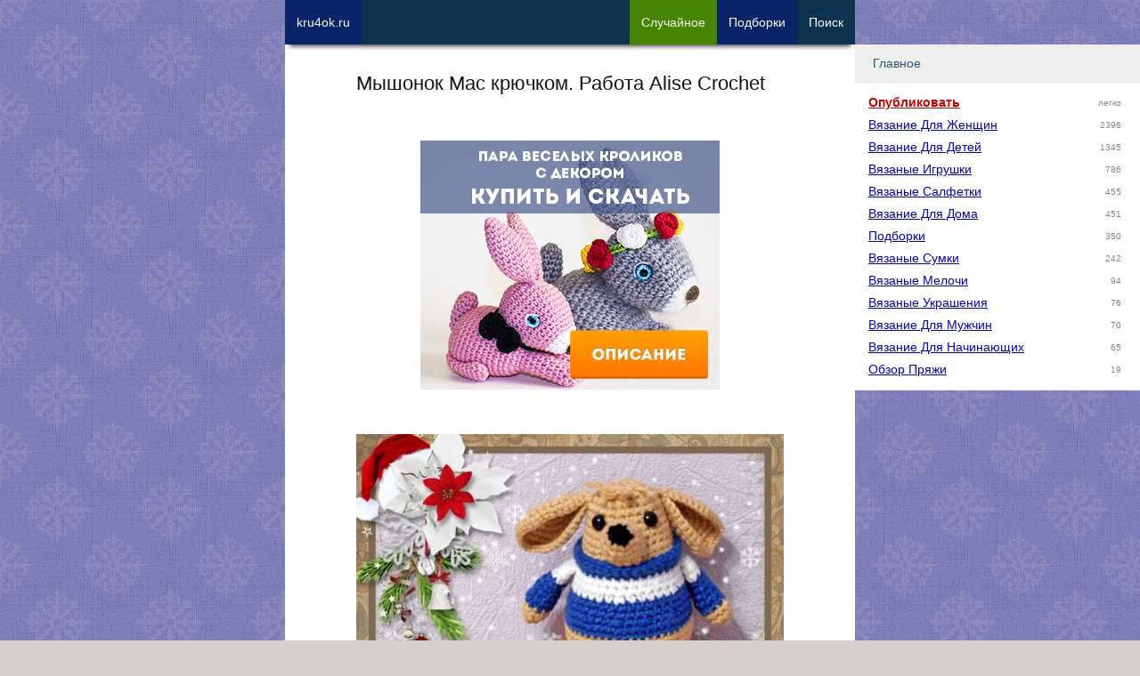

--- FILE ---
content_type: text/html; charset=UTF-8
request_url: https://kru4ok.ru/myshonok-mac-kryuchkom-rabota-alise-crochet/
body_size: 12536
content:
<!DOCTYPE html>
<html lang="ru-RU">
<head>
    <meta content="text/html;charset=utf-8" http-equiv="Content-Type" />
	<meta name="viewport" content="width=device-width,initial-scale=1.0">

	    <meta name="robots" content="follow, all" />
	<title>Мышонок Mac крючком. Работа Alise Crochet</title>

    <meta name="theme-color" content="#ffffff">
    <link rel="icon" href="https://kru4ok.ru/images/icons/kru4ok-svg-120.svg" type="image/svg+xml">
    <link rel="apple-touch-icon" href="https://kru4ok.ru/images/icons/kru4ok-png-180.png">
    <link rel="manifest" href="https://kru4ok.ru/manifest.json">
	<link rel="Shortcut Icon" href="https://kru4ok.ru/favicon.ico" type="image/x-icon" />

	<link rel="alternate" type="application/rss+xml" title="RSS 2.0" href="https://kru4ok.ru/feed" />
	<link rel="pingback" href="https://kru4ok.ru/xmlrpc.php" />
	
<!-- All in One SEO Pack 2.4.3.1 by Michael Torbert of Semper Fi Web Design[239,289] -->
<meta name="description"  content="Мышонок Mac. Техника: вязание крючком amigurumi. Размер мышонка: 10 см. Материалы: пряжа: YarnArt Jeans (бежевый, белый, темно-синий), крючок № 2,0, наполнитель" />

<meta name="keywords"  content="новый год 2020" />

<link rel="canonical" href="https://kru4ok.ru/myshonok-mac-kryuchkom-rabota-alise-crochet/" />
<!-- kru4ok.ru -->
<meta property="og:site_name" content="kru4ok.ru">
<meta property="og:title" content="Мышонок Mac крючком. Работа Alise Crochet" />
<meta property="og:url" content="https://kru4ok.ru/myshonok-mac-kryuchkom-rabota-alise-crochet/" />
<meta property="og:description" content="Мышонок Mac. Техника: вязание крючком amigurumi. Размер мышонка: 10 см. Материалы: пряжа: YarnArt Jeans (бежевый, белый, темно-синий), крючок № 2,0, наполнитель" />
<meta property="og:image" content="https://kru4ok.ru/wp/wp-content/uploads/small/61022-350ix.jpg" />
<meta property="vk:image" content="https://kru4ok.ru/wp/wp-content/uploads/small/61022-350ix.jpg" />
<meta property="og:type" content="article" />

<!-- /kru4ok.ru -->
<!-- /all in one seo pack -->
<link rel='dns-prefetch' href='//ajax.googleapis.com' />
<link rel='prev' title='Плюшевая мышка крючком. Работа Alise Crochet' href='https://kru4ok.ru/plyushevaya-myshka-kryuchkom-rabota-alise-crochet/' />
<link rel='next' title='Узор крючком КОСЫ из пышных столбиков, описание и видео мастер-класс' href='https://kru4ok.ru/uzor-kryuchkom-kosy-iz-pyshnykh-stolbikov-opisanie-i-video-master-klass/' />
<style type='text/css'>html,body,div,span,applet,object,iframe,h1,h2,h3,h4,h5,h6,p,blockquote,pre,a,abbr,acronym,address,big,cite,code,del,dfn,em,img,ins,kbd,q,s,samp,small,strike,strong,sub,sup,tt,var,b,u,i,center,dl,dt,dd,ol,ul,li,fieldset,form,label,legend,table,caption,tbody,tfoot,thead,tr,th,td,article,aside,canvas,details,embed,figure,figcaption,footer,header,hgroup,menu,nav,output,ruby,section,summary,time,mark,audio,video{margin:0;padding:0;border:0;vertical-align:baseline}html{line-height:1.15;-webkit-text-size-adjust:100%}body{margin:0}a{background-color:transparent}img{border-style:none}button,input,optgroup,select,textarea{font-family:inherit;font-size:100%;line-height:1.15;margin:0}button,input{overflow:visible}button,select{text-transform:none}button,[type="button"],[type="reset"],[type="submit"]{-webkit-appearance:button}button::-moz-focus-inner,[type="button"]::-moz-focus-inner,[type="reset"]::-moz-focus-inner,[type="submit"]::-moz-focus-inner{border-style:none;padding:0}button:-moz-focusring,[type="button"]:-moz-focusring,[type="reset"]:-moz-focusring,[type="submit"]:-moz-focusring{outline:1px dotted ButtonText}textarea{overflow:auto}[type="checkbox"],[type="radio"]{box-sizing:border-box;padding:0}ol,ul{list-style:none}:focus{outline:0}table{border-collapse:collapse;border-spacing:0}html{font-size:14px}body{-webkit-font-smoothing:antialiased;-moz-osx-font-smoothing:grayscale;color:#111;font-family:Verdana,Arial,Helvetica,sans-serif;font-weight:400;font-size:1em;line-height:1.6;margin:0;padding-bottom:81px;text-rendering:optimizeLegibility}body{-webkit-font-smoothing:antialiased;-moz-osx-font-smoothing:grayscale;background:url("https://kru4ok.ru/wp/wp-content/themes/Kru4okTheme/img/bg.png") repeat fixed 0 0 #d2d1d0;color:#111;font-family:Verdana,Arial,Helvetica,sans-serif;font-weight:400;font-size:1em;line-height:1.6;margin:0;text-rendering:optimizeLegibility}.index-post{position:relative;margin-bottom:40px}.index-post img{max-height:600px;min-height:300px;width:100%;object-fit:cover}.index-post .title{font-size:1.125em;text-decoration:none;display:inline-block;white-space:nowrap;overflow:hidden;text-overflow:clip;width:100%;margin-bottom:5px}.index-post .meta-data{float:left;margin-right:10px}.index-post .excerpt{margin:5px 0;font-size:.9em;color:#333;clear:both}.index-post .more{text-align:center;margin-bottom:-5px;display:inline-block;background-color:#0e334f;padding:5px 15px;color:#fff}.index-post .post-tag{max-width:160px;float:left;margin:0 10px 10px 0;padding:3px 7px;display:inline-block;line-height:16px}.index-post .post-tag a{display:inline-block;width:100%;text-decoration:none}.footer{background-color:#000;color:#fff;font-size:.8em;padding:3px 12px}.footer a{color:#fff;text-decoration:underline}.footer a:hover{color:#fff;text-decoration:none}a,.a{color:#00d;text-decoration:underline;word-break:break-word}a:hover,.a:hover{color:#007;cursor:pointer}.cf,.clear{clear:both}.cf:after,.clear:after{content:".";visibility:hidden;display:block;height:0;clear:both}.hide{display:none}.new-link{position:fixed;left:-99999px;cursor:pointer}.pull-left{float:left}.pull-right{float:right}.text-center{text-align:center}.cursor{cursor:pointer}.small-text{font-size:.9em}.small-text-xs{font-size:.7em}.text-big{font-size:1.125em;line-height:1.35em}.text-big-x{font-size:1.25em;line-height:1.45em}.text-big-xx{font-size:1.4em}.text-muted{font-size:.9em;line-height:1.125em}.text-underline{text-decoration:underline}.text-nounder{text-decoration:none !important}.text-bold{font-weight:bold}.border-bot{padding-bottom:5px;border-bottom:2px solid #799fbd;display:block}.clip{white-space:nowrap;overflow:hidden;text-overflow:clip}.w28{width:28%;padding:1%}.w48{width:48%;padding:1%}.w68{width:68%;padding:1%}.w96{width:96%;padding:2%}.w98{width:98%;padding:1%}.w100{width:100%}.w300p{width:300px}.margin-right{margin-right:2%}.margin-left{margin-left:2%}.margin-bottom{margin-bottom:2%}.margin-top{margin-top:2%}.margin{margin:2%}.padding-right{padding-right:2%}.padding-left{padding-left:2%}.padding-bottom{padding-bottom:2%}.padding-top{padding-top:2%}.padding{padding:2%}.margin-right-20{margin-right:20px}.margin-left-20{margin-left:20px}.margin-bottom-20{margin-bottom:20px}.margin-top-20{margin-top:20px}.margin-20{margin:20px}.margin-right-40{margin-right:40px}.margin-left-40{margin-left:40px}.margin-bottom-40{margin-bottom:40px}.margin-top-40{margin-top:40px}.margin-40{margin:40px}.padding-right-20{padding-right:20px}.padding-left-20{padding-left:20px}.padding-bottom-20{padding-bottom:20px}.padding-top-20{padding-top:20px}.padding-20{padding:20px}.color-white{color:#fff}.color-gold{color:#f90}.color-blue{color:#00d}.color-gray{color:#89897c}.color-red{color:#c00 !important}.color-main{color:#0e334f !important}.color-green{color:#619327 !important}.bg-col-white{background-color:#fff}.bg-col-gray{background-color:#eee}.bg-col-dark-gray{background-color:#b7b7b7}.bg-col-green{background-color:#8d9f05}.bg-col-red{background-color:#d00}.bg-gradient-lgreen{background:#e6f0a3;background:-moz-linear-gradient(45deg,#e6f0a3 0,#d2e638 50%,#c3d825 51%,#dbf043 100%);background:-webkit-linear-gradient(45deg,#e6f0a3 0,#d2e638 50%,#c3d825 51%,#dbf043 100%);background:linear-gradient(45deg,#e6f0a3 0,#d2e638 50%,#c3d825 51%,#dbf043 100%);filter:progid:DXImageTransform.Microsoft.gradient(startColorstr='#e6f0a3',endColorstr='#dbf043',GradientType=1)}.bg-gradient-red{background:#9d223c;background-image:linear-gradient(135deg,#723362,#9d223c)}.opacity-7{opacity:.7}.noselect{-webkit-touch-callout:none;-webkit-user-select:none;-khtml-user-select:none;-moz-user-select:none;-ms-user-select:none;user-select:none}h1,.h1,h2,.h2,h3,.h3,h4,.h4,h5,.h5{font-weight:400;margin-bottom:.6em;line-height:1.2em}h1,.h1{font-size:1.55em;line-height:1.3em}h2,.h2{font-size:1.35em;line-height:1.5em}h3,.h3{font-size:1.25em;line-height:1.4em}h4,.h4{font-size:1.1em;color:#777}strong{font-weight:700}textarea,input,select{background-color:#fff;border:1px solid #ccc;box-shadow:0 1px 1px rgba(0,0,0,0.075) inset;transition:border .2s linear .1s,box-shadow .2s linear .1s;padding:8px 7px 7px;display:block}input[type=text]:focus,textarea:focus{border:1px solid rgba(81,203,238,1)}.btn{position:relative;display:inline-block;overflow:hidden;border-width:0;outline:0;border-radius:2px;box-shadow:0 1px 4px rgba(0,0,0,.6);background-color:#458500;color:#ecf0f1;transition:background-color .3s;cursor:pointer;padding:6px 16px;text-decoration:none}.btn:before{content:"";position:absolute;top:50%;left:50%;display:block;width:0;border-radius:100%;background-color:rgba(236,240,241,.3);-webkit-transform:translate(-50%,-50%);-moz-transform:translate(-50%,-50%);-ms-transform:translate(-50%,-50%);-o-transform:translate(-50%,-50%);transform:translate(-50%,-50%)}.btn-x{font-size:1.125em;padding:8px 20px}.btn-xx{font-size:1.2em;padding:12px 26px}.btn:hover,.btn:focus{background-color:#346400;color:#fff}.btn:active:before{width:120%;padding-top:120%;transition:width .2s ease-out,padding-top .2s ease-out}.btn.orange{background-color:#e67e22}.btn.orange:hover,.btn.orange:focus{background-color:#d35400}.btn.red{background-color:#80002f}.btn.red:hover,.btn.red:focus{background-color:#600024}.btn-col-prime{background-color:#0e334f;color:#fff}.btn-col-prime:hover{background-color:#0a246a;color:#fff}.btn-col-prime-inverse{background-color:#0a246a;color:#fff}.btn-col-prime-inverse:hover{background-color:#0e334f;color:#fff}.btn-col-green{background-color:#458500;color:#fff}.btn-col-green:hover{background-color:#346400;color:#fff}.btn-col-red{background-color:#80002f;color:#fff}.btn-col-red:hover{background-color:#600024;color:#fff}.close-btn{width:28px;height:28px;color:#fff;background:transparent url('[data-uri]') no-repeat center / cover;z-index:999}.shadow{-webkit-box-shadow:0 7px 5px -5px rgba(0,0,0,0.75);-moz-box-shadow:0 7px 5px -5px rgba(0,0,0,0.75);box-shadow:0 7px 5px -5px rgba(0,0,0,0.75)}.shadow-left{-webkit-box-shadow:-7px 7px 30px -9px rgba(0,0,0,0.75);-moz-box-shadow:-7px 7px 30px -9px rgba(0,0,0,0.75);box-shadow:-7px 7px 30px -9px rgba(0,0,0,0.75)}.expander{overflow:hidden;max-height:185px;cursor:pointer}.expander-show{max-height:100%}#modal-window{background-color:#fefefe;margin:80px auto 110px;padding:20px;border:1px solid #888;width:80%;max-width:560px;min-width:270px;display:none;z-index:102}.modal-background{display:none;position:fixed;left:0;top:0;width:100%;height:100%;overflow:auto;background-color:#000;background-color:rgba(0,0,0,0.6);z-index:99}#menu-mobile{width:90%;max-width:320px;background-color:#fff;display:none}.menu-modal{z-index:100;position:fixed;top:55px;right:10px;overflow-y:auto;overflow-x:hidden;display:block !important;visibility:visible}.menu-item-title{display:block;font-size:14px;font-weight:400;margin:0;padding:10px 0 10px 20px;border-bottom:1px solid #e9e9e9;background-color:#eee;color:#2b587a}.menu-link-title{width:180px;display:inline-block;vertical-align:top;text-transform:capitalize}.menu-item-collapser{margin-right:20px;float:right;font-size:12px}.menu-item-collapsed ul{padding:10px 15px 10px 15px;border-bottom:1px solid #e9e9e9;height:auto;overflow:hidden}.menu-item-collapsed li{line-height:25px}@media only screen and (max-width:340px){#nav-ad{display:none !important}}.alert{position:relative;padding:.75rem 1.25rem;margin-bottom:1rem;border:1px solid transparent;border-radius:.25rem}.alert-success{color:#155724;background-color:#d4edda;border-color:#c3e6cb}.alert-secondary{color:#383d41;background-color:#e2e3e5;border-color:#d6d8db}.alert-primary{color:#004085;background-color:#cce5ff;border-color:#b8daff}.alert-danger{color:#721c24;background-color:#f8d7da;border-color:#f5c6cb}.alert-warning{color:#856404;background-color:#fff3cd;border-color:#ffeeba}.recent-post{width:100%}.recent-post p{color:#004085}.recent-post:hover,.recent-post:hover p{color:#d00}.recent-post img{width:100px;height:auto;margin:0 10px 10px 0;float:left}.recent-post-meta{margin:0 0 10px 110px}.recent-video{width:100%;cursor:pointer;margin-bottom:20px}.recent-video:hover{opacity:.9;color:#d00}.recent-video img{margin:10px auto;display:block;width:100%;height:auto;min-width:280px}.recent-video-title{color:#004085;font-weight:bold;text-decoration:underline}.recent-video-desc{color:#333;padding:5px 0 0 5px;font-size:.9em}.u-avatar{border-radius:50%;-webkit-border-radius:50%;-moz-border-radius:50%}.u-data div{font-size:13px;line-height:16px}.u-data .u-name{font-size:1.025em;margin-bottom:5px}.u-rating div{display:inline-block}#current-user{max-width:300px;height:50px;padding:6px 5px 0 0;cursor:pointer;color:#fff;float:left;margin-left:30px}#current-user .u-avatar{width:35px;height:35px;float:right;margin-right:10px}#current-user .u-data{float:left;max-width:220px;margin-right:20px}#current-user .u-karma{color:#fff}.rookla-author .u-avatar{width:70px;height:70px;float:left}.rookla-author .u-data{margin-left:90px}.rookla-author .u-name{font-size:16px;line-height:20px;color:#8d9f05;font-weight:500}.rookla-author .u-rating div{font-size:15px;line-height:20px;color:#0e334f}.rookla-author:hover .u-avatar{-webkit-transform:scale(1.2);-ms-transform:scale(1.2);transform:scale(1.2)}.category-description{margin-bottom:2em}.category-description p{line-height:1.225em;font-size:1em}.category-description p strong{font-weight:100}ul.post-refs li.post-ref-item-h2{list-style:none;font-size:1.125em;margin-left:5px}ul.post-refs li.post-ref-item-h3{list-style:inside square;margin-left:20px}.pagination-pages-btn{min-width:40px;padding:0;margin:0 4px;vertical-align:middle;line-height:40px}.pp-item{position:relative;cursor:pointer;width:31%;padding-bottom:31%;margin:0 2% 2% 0;float:left;background:no-repeat center center;background-size:cover}.pp-item:hover{opacity:.7}.pp-item span{white-space:nowrap;overflow:hidden;text-overflow:clip;display:block;width:96%;font-size:11px;height:20px;background-color:#eee;position:absolute;bottom:0;left:0;padding:0 2%}.scrollto-btns{width:100%;height:40px}.btn-scrollto{background-color:#3a3a3a;opacity:.4;color:#fff;height:30px;width:30px;border-radius:17px;text-align:center;font-size:13px;line-height:30px;cursor:pointer;margin:5px;text-transform:capitalize;float:left}.btn-scrollto:hover{opacity:1}.btn-scrollto>*{margin-top:1px;display:inline-block}.fixed-top{position:fixed;z-index:100;left:0;top:0;width:100%}.abs-top{position:absolute;z-index:100;left:0;top:0;width:100%}.fixed-top-inner{position:relative;height:50px;background-color:#0e334f !important;overflow:hidden;margin-bottom:20px}body.is-debug #home-btn{background-color:#c00}.nav-item{display:block;float:left;max-width:100px;padding:0 13px;height:60px;text-decoration:none;white-space:nowrap;text-align:center;vertical-align:middle;font-size:14px;font-weight:normal;line-height:50px;cursor:pointer;margin-bottom:30px}.logged_as{margin-bottom:10px;display:inline-block}#commentform{width:94%;padding:3%;border:1px solid #ccc;background-color:#f7f7f7}.comment{margin:0 0 10px 0}.comment-text{margin:0;padding:5px 10px;background-color:#f7f7f7;word-break:break-word}.comment-author-nicename{font-weight:700;white-space:nowrap;overflow:hidden;width:240px}.comment-meta{padding:5px 10px;background-color:#e7e7e7}.comment-post-author .comment-meta{background-color:#f0fdd2}.comment-rookla-user .comment-meta{background-color:#ffede6}.comment-post{padding:5px 10px;background-color:#fafafa;font-size:.9em}.single-post img,.single-post iframe,.index-iframe iframe{max-width:100%;height:auto;margin:0 auto;width:100%}.single-post .text iframe,.index-iframe iframe{min-height:300px}.text p,.text li{margin-bottom:1em}.text li{list-style:outside circle;margin-left:1.75em}.text ol li{list-style:outside decimal}.text h2{color:#037c9a;margin:1em 0}.text h3{color:#d00;margin:20px 0 1em;padding-left:10px;border-left:solid 2px;font-size:1.3em;display:inline-block}.text h4{color:#007920;margin:20px 0 1em;font-size:1.2em;display:inline-block}.post-images-nav{z-index:999;margin:-50px 10px 20px;opacity:.7}.related-posts ul li{margin-bottom:5px;font-size:14px;line-height:24px;white-space:nowrap;overflow:hidden}.interest-placement{width:100%}.interest-placement div.a{width:100%;height:200px;margin-bottom:20px;position:relative}.interest-placement img{height:200px;width:200px;object-fit:cover}.interest-placement div span{display:inline-block;position:absolute;top:70px;left:140px;color:#fff;background-color:#ff8000;padding:3px 12px}.interest-placement div:hover span{background-color:#ffa000}ul.podborka-recent{display:block;margin:1em 0}ul.podborka-recent:hover{cursor:pointer;opacity:.8}ul.podborka-recent li a{color:#fff}ul.podborka-recent li{list-style:none;color:#fff;margin:0}ul.podborka-recent li.pr-header{font-size:.9em;padding:.7em 0 0 1em;font-style:italic}ul.podborka-recent li.pr-footer{font-size:.9em;margin:0 2em;font-style:italic;text-align:right;padding:0 1em .7em 0}ul.podborka-recent li.pr-title{font-size:1.4em;text-align:center;margin:1em}#subscribe-form{width:280px;margin:0 auto;text-align:center}#subscribe-form .btn,#subscribe-form input,#subscribe-form .hr{width:240px;text-align:center;padding:10px 12px;box-sizing:content-box;display:inline-block}.sad-inner{width:90%;padding:10px 5%;margin:10px 0 30px 0;cursor:pointer}.sad-title{font-size:1.725em;font-weight:bold}.sad-inner a.btn{margin:3% auto 0;width:150px;text-align:center;display:block}.sad-inner.red{color:#721c24;background-color:#f8d7da;border-color:#f5c6cb}.sad-inner.green{color:#155724;background-color:#d4edda;border-color:#c3e6cb}.sad-inner.gray{color:#383d41;background-color:#e2e3e5;border-color:#d6d8db}.sad-inner.red a.btn{background-color:#b0222d;color:#fff}.sad-inner.red a.btn:hover{background-color:#900b15;color:#fff}.sad-inner.green a.btn{background-color:#2d961d;color:#fff}.sad-inner.green a.btn:hover{background-color:#197a0a;color:#fff}.sad-inner.gray a.btn{background-color:#eee;color:#000;border-color:#777}.sad-inner.gray a.btn:hover{background-color:#fff;color:#000;border-color:#777}#yad_sb{background-color:#fff;float:right}.forest{width:300px;height:250px;display:block;margin:30px auto}.forest-top-imgban{display:block;width:100%;text-align:center}.forest-top-imgban img{margin:10px auto;width:300px;height:auto}@media only screen and (min-width:960px){.forest{width:100%;height:350px;margin:15px auto}.forest-top-imgban img{margin:10px auto;width:336px;height:280px}}a.forest-top-index-sad{display:block;width:100%;padding:20px 0;text-align:center}a.forest-top-index-sad img{width:100%;height:auto;display:block;margin:0 auto}@media only screen and (min-width:960px){a.forest-top-index-sad img{width:336px;height:280px}}.fixed-bot{position:fixed;z-index:998;left:0;bottom:0;width:100%}.fixed-bot-close{position:absolute;top:-7px;right:-7px}.fixed-bot-inner{position:relative;width:320px;height:50px;border:0;margin:0 auto;text-align:center;vertical-align:middle;-webkit-box-shadow:0 -6px 5px -5px #999;-moz-box-shadow:0 -6px 5px -5px #999;box-shadow:0 -6px 5px -5px #999}.yad-bot-repl{width:320px;height:50px;background:no-repeat center center;background-image:url(https://kru4ok.ru/images/a2/podborka-goods-320x50.jpg);background-size:auto}.yad-content-repl{width:100%;height:100%;background:no-repeat center center;background-size:auto;background-image:url(https://kru4ok.ru/images/a2/podborka-goods-320x50.jpg)}.sidebar{width:240px;position:fixed;top:0;height:600px;display:none}.sidebar-left{min-height:600px;top:50px;margin-left:-300px;width:300px}.sidebar-right{height:90%;width:320px;margin-left:640px;overflow-x:hidden;overflow-y:auto;top:50px}#menu{background-color:#fff}.wplikes_pulse{box-shadow:0 0 0 0 rgba(101,118,138,1);transform:scale(1);animation:pulse-black 3s infinite}@keyframes pulse-black{1%{transform:scale(0.95);box-shadow:0 0 0 0 rgba(101,118,138,0.7)}70%{transform:scale(1);box-shadow:0 0 0 10px rgba(0,0,0,0)}99%{transform:scale(0.95);box-shadow:0 0 0 0 rgba(0,0,0,0)}}.wplikes_wrapper{float:left;cursor:pointer;vertical-align:middle}.wplikes_counters{float:left;padding:3px 7px 3px;text-align:center;color:#65768a;border:#65768a 1px solid;background-color:#fff;border-radius:2px;line-height:14px;font-size:12px;vertical-align:middle;margin-left:5px}.wplikes_heart_box{float:left;width:32px;background-color:#5181b8;border-radius:2px}.wplikes_heart{width:13px;height:13px;margin:4px auto 4px;background:transparent url('[data-uri]') no-repeat center / contain}.wplikes_wrapper:hover .wplikes_counters{border-color:#5181b8;color:#5181b8}.float-bot{position:fixed;bottom:0;z-index:100;left:0;width:100%}.float-bot a{display:block;height:50px;background-color:#0e334f !important;overflow:hidden;width:320px;margin:0 auto}.mobile-hide{display:none}.desktop-hide{display:block}.container{position:relative;width:100%;max-width:640px;margin:0 auto;background-color:#fff}#content{width:100%;max-width:480px;margin:0 auto}#wrapper{padding-top:80px}.inner{width:98%;margin:0 1%}@media only screen and (min-width:1224px){.nav-item i{display:inline-block;font-style:normal}.mobile-hide{display:block}.desktop-hide{display:none}.nav-item{max-width:300px}.sidebar{display:block}}</style>
</head>

<body class="singular ">

<div id="wrapper" class="container">
    <div class="inner">
        <div class="way-top scrollto"  data-scrollto="1"></div>



<!-- Content -->
<div id="content">

    <h1>Мышонок Mac крючком. Работа Alise Crochet</h1>

    <!--  Post  -->
	<div class="post single-post" id="post-61022">

        
        <div id="yad-single-top" class="yad-block forest-top forest" data-blockid="R-A-64979-19"><div class="yad-content-repl link blank a"
     data-target="https://kru4ok.ru/redirect/d0ZrSzBPelJnd1NFSm90ZWdXVktQSFlBWmVsS0JHVHFDd0l4T3c1bWMrRWxlN2kvZzNlYWUvRXJjOHNGV003WHc2WnRkNTM2ZlphNjhrWGloUGN4UlE3VFVjOGcwMVcyaGtRZm85VkJaMk09"
     style="background-image: url(https://kru4ok.ru/images/b23/rabbits-1.png);"></div></div>

        <!--    The Content    -->
		<div class="text">
            <p><a href="https://kru4ok.ru/wp/wp-content/uploads/2019/12/kru4ok-ru-myshonok-mac-kryuchkom-rabota-alise-crochet-012280.jpg" target="_blank"><img class="attachment-large size-large" src="https://kru4ok.ru/wp/wp-content/uploads/2019/12/kru4ok-ru-myshonok-mac-kryuchkom-rabota-alise-crochet-012280-480x480.jpg" alt="Мышонок Mac крючком. Работа Alise Crochet вязание и схемы вязания" width="480" height="480"></a><p>Мышонок Mac.<br>
Техника: вязание крючком amigurumi.<br>
Размер мышонка: 10 см.<br>
Материалы: пряжа: YarnArt Jeans (бежевый, белый, темно-синий), крючок № 2,0, наполнитель, глазки 6 мм.<br>
Расход пряжи минимальный.<br>
Мастер класс: @<!--noindex--><a rel="nofollow" href="https://kru4ok.ru/redirect/bU8xZGIyMWlkRU9wNU52S1UvY1ZFa2FzUTdXRG1kejVkQXhlWDlvazR6dHMzVjZ2UjdUYUJleFU0WVFIbjFJVQ==" target="_blank">CutieMeStore</a><!--/noindex-->.</p><p><a href="https://kru4ok.ru/wp/wp-content/uploads/2019/12/kru4ok-ru-myshonok-mac-kryuchkom-rabota-alise-crochet-112280.jpg" target="_blank"><noscript><img class="attachment-large size-large" src="https://kru4ok.ru/wp/wp-content/uploads/2019/12/kru4ok-ru-myshonok-mac-kryuchkom-rabota-alise-crochet-112280-480x480.jpg" alt="Мышонок Mac крючком. Работа Alise Crochet вязание и схемы вязания" width="480" height="480"></noscript><img class="attachment-large size-large lazy" src="https://kru4ok.ru/images/lazy2.png" alt="Мышонок Mac крючком. Работа Alise Crochet вязание и схемы вязания" width="480" height="480" data-src="https://kru4ok.ru/wp/wp-content/uploads/2019/12/kru4ok-ru-myshonok-mac-kryuchkom-rabota-alise-crochet-112280-480x480.jpg"></a></p>
<ul class="link podborka-recent bg-gradient-red" data-target="https://kru4ok.ru/vyazhem-kryuchkom-simvol-2020-goda-myshki-krysy-i-myshata/">
    <li class="pr-header">интересная подборка на kru4ok.ru !!!</li>
	<li class="pr-title"><a href="https://kru4ok.ru/vyazhem-kryuchkom-simvol-2020-goda-myshki-krysy-i-myshata/">Вяжем крючком символ 2020 года - мышки, крысы и мышата</a></li>
	<li class="pr-footer">... и 73 комментариев</li>
</ul><h3>Мышонок Мас крючком, описание работы</h3><p><a href="https://kru4ok.ru/wp/wp-content/uploads/2019/12/kru4ok-ru-myshonok-mac-kryuchkom-rabota-alise-crochet-212280.jpg" target="_blank"><noscript><img class="attachment-large size-large" src="https://kru4ok.ru/wp/wp-content/uploads/2019/12/kru4ok-ru-myshonok-mac-kryuchkom-rabota-alise-crochet-212280-480x480.jpg" alt="Мышонок Mac крючком. Работа Alise Crochet вязание и схемы вязания" width="480" height="480"></noscript><img class="attachment-large size-large lazy" src="https://kru4ok.ru/images/lazy2.png" alt="Мышонок Mac крючком. Работа Alise Crochet вязание и схемы вязания" width="480" height="480" data-src="https://kru4ok.ru/wp/wp-content/uploads/2019/12/kru4ok-ru-myshonok-mac-kryuchkom-rabota-alise-crochet-212280-480x480.jpg"></a><br>
<a href="https://kru4ok.ru/wp/wp-content/uploads/2019/12/kru4ok-ru-myshonok-mac-kryuchkom-rabota-alise-crochet-312280.jpg" target="_blank"><noscript><img class="attachment-large size-large" src="https://kru4ok.ru/wp/wp-content/uploads/2019/12/kru4ok-ru-myshonok-mac-kryuchkom-rabota-alise-crochet-312280-480x480.jpg" alt="Мышонок Mac крючком. Работа Alise Crochet вязание и схемы вязания" width="480" height="480"></noscript><img class="attachment-large size-large lazy" src="https://kru4ok.ru/images/lazy2.png" alt="Мышонок Mac крючком. Работа Alise Crochet вязание и схемы вязания" width="480" height="480" data-src="https://kru4ok.ru/wp/wp-content/uploads/2019/12/kru4ok-ru-myshonok-mac-kryuchkom-rabota-alise-crochet-312280-480x480.jpg"></a><br>
<a href="https://kru4ok.ru/wp/wp-content/uploads/2019/12/kru4ok-ru-myshonok-mac-kryuchkom-rabota-alise-crochet-412280.jpg" target="_blank"><noscript><img class="attachment-large size-large" src="https://kru4ok.ru/wp/wp-content/uploads/2019/12/kru4ok-ru-myshonok-mac-kryuchkom-rabota-alise-crochet-412280-480x480.jpg" alt="Мышонок Mac крючком. Работа Alise Crochet вязание и схемы вязания" width="480" height="480"></noscript><img class="attachment-large size-large lazy" src="https://kru4ok.ru/images/lazy2.png" alt="Мышонок Mac крючком. Работа Alise Crochet вязание и схемы вязания" width="480" height="480" data-src="https://kru4ok.ru/wp/wp-content/uploads/2019/12/kru4ok-ru-myshonok-mac-kryuchkom-rabota-alise-crochet-412280-480x480.jpg"></a><br>
<a href="https://kru4ok.ru/wp/wp-content/uploads/2019/12/kru4ok-ru-myshonok-mac-kryuchkom-rabota-alise-crochet-512280.jpg" target="_blank"><noscript><img class="attachment-large size-large" src="https://kru4ok.ru/wp/wp-content/uploads/2019/12/kru4ok-ru-myshonok-mac-kryuchkom-rabota-alise-crochet-512280-480x480.jpg" alt="Мышонок Mac крючком. Работа Alise Crochet вязание и схемы вязания" width="480" height="480"></noscript><img class="attachment-large size-large lazy" src="https://kru4ok.ru/images/lazy2.png" alt="Мышонок Mac крючком. Работа Alise Crochet вязание и схемы вязания" width="480" height="480" data-src="https://kru4ok.ru/wp/wp-content/uploads/2019/12/kru4ok-ru-myshonok-mac-kryuchkom-rabota-alise-crochet-512280-480x480.jpg"></a><br>
<a href="https://kru4ok.ru/wp/wp-content/uploads/2019/12/kru4ok-ru-myshonok-mac-kryuchkom-rabota-alise-crochet-612280.jpg" target="_blank"><noscript><img class="attachment-large size-large" src="https://kru4ok.ru/wp/wp-content/uploads/2019/12/kru4ok-ru-myshonok-mac-kryuchkom-rabota-alise-crochet-612280-480x480.jpg" alt="Мышонок Mac крючком. Работа Alise Crochet вязание и схемы вязания" width="480" height="480"></noscript><img class="attachment-large size-large lazy" src="https://kru4ok.ru/images/lazy2.png" alt="Мышонок Mac крючком. Работа Alise Crochet вязание и схемы вязания" width="480" height="480" data-src="https://kru4ok.ru/wp/wp-content/uploads/2019/12/kru4ok-ru-myshonok-mac-kryuchkom-rabota-alise-crochet-612280-480x480.jpg"></a></p><!-- lazy counts 7 0 -->
			<div class="cf scrollto" data-scrollto="content-end"></div>
		</div>

        <div class="cf"></div>
	</div>


    <!--  date and cats  -->
    <div class="bg-col-gray padding margin-bottom">

        <a href='https://kru4ok.ru/category/vyazanye-igrushki/' style='display: inline-block; margin: 0 5px 2px 0;'>вязаные игрушки</a> <a href='https://kru4ok.ru/tag/novyjj-god-2020/' style='display: inline-block; margin: 0 5px 2px 0;'>новый год 2020</a>        <div class="cf"></div>
    </div>

    <!--  Related Podborki  -->
    
        

    
    <!--  Related  -->
    
<div class="related-posts margin-top">
	<p class="h4 border-bot color-main">Похожие записи на kru4ok.ru</p>
	<ul>
		<li><a href="https://kru4ok.ru/bluza-s-baskojj-ehlegiya-rabota-alise-crochet/">Блуза с баской Элегия. Работа Alise Crochet</a></li><li><a href="https://kru4ok.ru/vintazhnyjj-krolik-kucheryavchik-rabota-alise-crochet/">Винтажный кролик Кучерявчик. Работа Alise Crochet</a></li><li><a href="https://kru4ok.ru/skandinavskijj-gnom-nisse-kryuchkom-rabota-alise-crochet/">Скандинавский гном Ниссе крючком. Работа Alise Crochet</a></li><li><a href="https://kru4ok.ru/kukla-zajjka-zefirka-svyazannaya-kryuchkom-rabota-alise-crochet/">Кукла Зайка - зефирка связанная крючком. Работа Alise Crochet</a></li><li><a href="https://kru4ok.ru/sledki-kryuchkom-iz-babushkinogo-kvadrata-rabota-alise-crochet/">Следки крючком из бабушкиного квадрата. Работа Alise Crochet</a></li>	</ul>
</div>
    <div id="recent_posts" class="list-load mar-bot" data-token="8dc6f39e636b3ea146096b5d2b0a9f06"></div>


	
<div id="comments" class="margin-top padding-top">

	    <p class="h4 color-main border-bot">Комментарии</p>

        <!-- Comments List -->
        <div class="commentlist mt">
                            
                    <div class='comment' id="comment-197643">
                        <div class="comment-meta">
                            <div class="pull-left"><div class='comment-author-nicename col-gray'>Елена</div></div>
                            <div class="pull-right"><span class="text-muted font-small">09.01.20</span></div>
                            <div class="cf"></div>
                        </div>

                        <div class="comment-text">Классно</div>

                                            </div>

                    </div>
    
    <div class="cf"></div>

    
    
    <div class="cf margin-bottom"></div>
</div>

    
    <!-- noindex -->
    <div id="liking-block" class="liking text-center">
    <div class="bg-col-dark-gray padding color-white">Лайк - простой способ сказать Спасибо!</div>
    <div class="bg-col-gray padding" style="height: 30px;padding-top: 17px;">

                    <div class="wplikes_wrapper" data-postid="61022" data-url="https://kru4ok.ru/wp/wp-admin/admin-ajax.php">
	<div class="wplikes_heart_box wplikes_pulse"><div class="wplikes_heart"></div></div>
	<div class="wplikes_counters">16</div>
</div>
        
        <div class="ya-share2 pull-right" data-services="vkontakte,odnoklassniki,viber,whatsapp,twitter,facebook"></div>
    </div>
    <div class="text-center padding bg-gradient-lgreen margin-bottom">
        <div class="link blank cursor btn btn-col-prime" style="width: 75%; text-align: center;margin-top: 1%;" data-target="https://kru4ok.ru/redirect/NXRaTzJ4Vm9abXpuR0pFV0MrNUU3S2NiNW9PaDJpK0Z4U0FxYVlKSzBHNFZiWDAvS2ZzZWxZNEtpcVhjd3F5WQ==">Стань Автором</div>
        <div class="clear"></div>
    </div>
</div>
    <div class="cf margin-bottom"></div>

    <!--  Rookla Author Block   -->
    
<div class="rookla-author margin-top margin-bottom bg-col-gray" title="Профиль автора Alise Crochet на Rookla">

    <div class="bg-col-dark-gray padding color-white">автор работы</div>
    <div class="link blank cursor padding" data-target="https://kru4ok.ru/redirect/NXRaTzJ4Vm9abXpuR0pFV0MrNUU3Q2U1bllDUWpYZmRWRU9odjhDM0ZNL0g4RVcweHZxbzhaTFpiUDU5a0xVZg==">
        <img src="https://rookla.ru/images/avatars/avatar-2000.jpg" alt="Аватар" class="u-avatar">
        <div class="u-data">
            <div class="u-name"><span>Alise Crochet</span></div>
            <div class="u-rating">
                <div class="u-karma" title="Количество лайков за все время">&hearts; 4999</div>
                <div class="u-posts-count"> / 184 работы</div>
            </div>

                        <p>
                <span class='color-red'>Вяжу на заказ</span>                <span class='color-blue'>контакты в профиле</span>            </p>
                    </div>
        <div class="cf"></div>
    </div>

</div>
    <div class="cf margin-bottom"></div>
    <!-- /noindex -->


    <div id="sad1" class="sad-block"></div>

    <div class="cf margin-bottom"></div>

</div><!-- /Content -->


<div id="hyt_pid" data-value="61022" style="display: none;"></div>
<div class="cf margin-bottom"></div>




    <div class="cf"></div>
    </div> <!-- /inner -->


    <div class="footer">
        <div id="li-counter" style="position: fixed;left:0;bottom: -999px;"></div>

        <p>
            2009-2025 <span>kru4ok.ru</span>
                        &bull; <span id="surprise-me" class="text-underline color-gray cursor" title="Удиви меня">У</span>
            <span class="mobile-hide">&bull; При копировании материалов с kru4ok.ru ставьте ссылку на статью</span>
                    </p>
    </div>
    <!--  /footer  -->


    <div class="sidebar sidebar-left">
    <div id="yad_sb" data-blockid="R-A-64979-2" data-klad-place="31" class="yad-block"></div>
</div>

<div class="sidebar sidebar-right">
    <div id="menu">
            <div class="categories">
                                    <div class="menu-item-collapsed menu-category">
                        <p class="menu-item-title">Главное</p>
                        <ul class="menu-show">
                        <li><div class='link a clip menu-link-title tid-714 color-red text-bold' data-target='https://kru4ok.ru/redirect/NXRaTzJ4Vm9abXpuR0pFV0MrNUU3S2NiNW9PaDJpK0Z4U0FxYVlKSzBHNFZiWDAvS2ZzZWxZNEtpcVhjd3F5WQ==' title='Опубликовать'>Опубликовать</div><small class='color-gray pull-right small-text-xs margin-right'>легко</small></li><li><div class='link a clip menu-link-title tid-48 ' data-target='https://kru4ok.ru/category/vyazanie-dlya-zhenshhin/' title='Вязание для женщин'>Вязание для женщин</div><small class='color-gray pull-right small-text-xs margin-right'>2396</small></li><li><div class='link a clip menu-link-title tid-46 ' data-target='https://kru4ok.ru/category/vyazanie-dlya-detej/' title='Вязание для детей'>Вязание для детей</div><small class='color-gray pull-right small-text-xs margin-right'>1345</small></li><li><div class='link a clip menu-link-title tid-42 ' data-target='https://kru4ok.ru/category/vyazanye-igrushki/' title='Вязаные игрушки'>Вязаные игрушки</div><small class='color-gray pull-right small-text-xs margin-right'>786</small></li><li><div class='link a clip menu-link-title tid-98 ' data-target='https://kru4ok.ru/category/vyazanye-salfetki/' title='Вязаные салфетки'>Вязаные салфетки</div><small class='color-gray pull-right small-text-xs margin-right'>455</small></li><li><div class='link a clip menu-link-title tid-96 ' data-target='https://kru4ok.ru/category/vyazanie-dlya-doma/' title='Вязание для дома'>Вязание для дома</div><small class='color-gray pull-right small-text-xs margin-right'>451</small></li><li><div class='link a clip menu-link-title tid-560 ' data-target='https://kru4ok.ru/category/filtry/' title='Подборки'>Подборки</div><small class='color-gray pull-right small-text-xs margin-right'>350</small></li><li><div class='link a clip menu-link-title tid-301 ' data-target='https://kru4ok.ru/category/vyazanye-sumki/' title='Вязаные сумки'>Вязаные сумки</div><small class='color-gray pull-right small-text-xs margin-right'>242</small></li><li><div class='link a clip menu-link-title tid-110 ' data-target='https://kru4ok.ru/category/vyazanye-melochi/' title='Вязаные мелочи'>Вязаные мелочи</div><small class='color-gray pull-right small-text-xs margin-right'>94</small></li><li><div class='link a clip menu-link-title tid-347 ' data-target='https://kru4ok.ru/category/vyazanye-ukrasheniya/' title='Вязаные украшения'>Вязаные украшения</div><small class='color-gray pull-right small-text-xs margin-right'>76</small></li><li><div class='link a clip menu-link-title tid-351 ' data-target='https://kru4ok.ru/category/vyazanie-dlya-muzhchin/' title='Вязание для мужчин'>Вязание для мужчин</div><small class='color-gray pull-right small-text-xs margin-right'>70</small></li><li><div class='link a clip menu-link-title tid-3 ' data-target='https://kru4ok.ru/category/nachinayushhim/' title='Вязание для начинающих'>Вязание для начинающих</div><small class='color-gray pull-right small-text-xs margin-right'>65</small></li><li><div class='link a clip menu-link-title tid-588 ' data-target='https://kru4ok.ru/category/obzor-pryazhi/' title='Обзор пряжи'>Обзор пряжи</div><small class='color-gray pull-right small-text-xs margin-right'>19</small></li>                        </ul>
                    </div>
                
            </div>
    </div>

    <!--   /#menu     -->
</div>
</div> <!-- /wrapper -->

<div class="cf"></div>


<!-- header -->
<div class="fixed-top" id="navbar">
    <div class="fixed-top-inner container shadow">
        <div class="nav-left pull-left">
            <div id="home-btn" class="nav-item btn-col-prime-inverse link noselect" data-target="https://kru4ok.ru"><span class="desktop-hide">K4</span><span class="mobile-hide">kru4ok.ru</span></div>
        </div>

        <div class="pull-right">
                        <a href="https://kru4ok.ru/chekhol-na-podushku-kryuchkom-rabota-nadezhdy-borisovojj/" class="nav-item btn-col-green noselect">Сл<i class="mobile-hide">учайное</i></a>
            <a href="https://kru4ok.ru/podborki/" class="nav-item btn-col-prime-inverse noselect">Под<i class="mobile-hide">борки</i></a>
            <span class="nav-item btn-col-prime btn-search-toggle noselect">Поиск</span>
            <span id="btn-menu" class="nav-item btn-col-red desktop-hide noselect">МЕНЮ</span>
        </div>
    </div>
</div>
<!-- /header -->

<div id="floor-yad" data-blockid="R-A-64979-23"  class="desktop-hide floor-yad yad-block"></div>

<!-- Modal -->
<div class="modal-background"><div id="modal-window"><div class="modal-content"></div></div></div>

<!-- mobile menu -->
<div id="menu-mobile"></div>

<script type='text/javascript' src='https://ajax.googleapis.com/ajax/libs/jquery/3.5.1/jquery.min.js?ver=231018001'></script>
<script type='text/javascript'>
/* <![CDATA[ */
var sad = [{"title":"\u041f\u043e\u0434\u0434\u0435\u0440\u0436\u0438 kru4ok.ru","desc":"\u041d\u0430\u043c \u043d\u0443\u0436\u043d\u0430 \u0442\u0432\u043e\u044f \u043f\u043e\u0434\u0434\u0435\u0440\u0436\u043a\u0430. \u0412\u044b\u0436\u0438\u0432\u0435\u0442 \u043b\u0438 kru4ok.ru \u0437\u0430\u0432\u0438\u0441\u0438\u0442 \u043e\u0442 \u0442\u0435\u0431\u044f!","link":"https:\/\/kru4ok.ru\/help-kru4ok-ru\/","target":"#sad1","class":"green"},{"title":"kru4ok.ru \u043c\u043e\u0436\u0435\u0442 \u0437\u0430\u043a\u0440\u044b\u0442\u044c\u0441\u044f!","desc":"\u0415\u0441\u043b\u0438 \u0447\u0438\u0442\u0430\u0442\u0435\u043b\u0438 \u043d\u0430\u0441 \u043d\u0435 \u043f\u043e\u0434\u0434\u0435\u0440\u0436\u0430\u0442. \u041f\u043e\u0434\u0440\u043e\u0431\u043d\u043e\u0441\u0442\u0438 - \u0436\u043c\u0438 \u043d\u0430 \u043a\u043d\u043e\u043f\u043a\u0443!","link":"https:\/\/kru4ok.ru\/help-kru4ok-ru\/","target":"#sad1","class":"green"},{"title":"\u0420\u0435\u043a\u043b\u0430\u043c\u0430 \u0434\u043b\u044f \u0440\u0443\u043a\u043e\u0434\u0435\u043b\u044c\u043d\u0438\u0446","desc":"kru4ok.ru \u043e\u0442\u043a\u0440\u044b\u0442 \u0434\u043b\u044f \u0440\u0435\u043a\u043b\u0430\u043c\u044b \u0432\u0430\u0448\u0438\u0445 \u043a\u0430\u043d\u0430\u043b\u043e\u0432 \u043d\u0430 YouTube, Instagram, Telegram","link":"https:\/\/kru4ok.ru\/reklama-kru4ok-ru\/","target":"#sad1","class":"red"},{"title":"\u0420\u0435\u043a\u043b\u0430\u043c\u0430 \u0434\u043b\u044f \u043c\u0430\u0433\u0430\u0437\u0438\u043d\u0430","desc":"kru4ok.ru \u043e\u0442\u043a\u0440\u044b\u0442 \u0434\u043b\u044f \u0440\u0435\u043a\u043b\u0430\u043c\u044b \u0432\u0430\u0448\u0438\u0445 \u043c\u0430\u0433\u0430\u0437\u0438\u043d\u043e\u0432. \u0422\u043e\u0440\u0433\u0443\u0435\u0442\u0435 \u043f\u0440\u044f\u0436\u0435\u0439, \u0442\u043e\u0432\u0430\u0440\u0430\u043c\u0438 \u0434\u043b\u044f \u0440\u0443\u043a\u043e\u0434\u0435\u043b\u0438\u044f - \u0440\u0430\u0437\u043c\u0435\u0441\u0442\u0438 \u0440\u0435\u043a\u043b\u0430\u043c\u0443 \u043d\u0430 kru4ok.ru","link":"https:\/\/kru4ok.ru\/reklama-kru4ok-ru\/","target":"#sad1","class":"red"},{"title":"\u041f\u0440\u043e\u0434\u0430\u0435\u0448\u044c \u043e\u043f\u0438\u0441\u0430\u043d\u0438\u044f?","desc":"\u041a\u0443\u043f\u0438 \u0440\u0435\u043a\u043b\u0430\u043c\u043d\u044b\u0439 \u043f\u043e\u0441\u0442 \u043d\u0430 kru4ok.ru. \u041e\u0442 2000 \u0440\u0443\u0431\u043b\u0435\u0439!","link":"https:\/\/kru4ok.ru\/reklama-kru4ok-ru\/","target":"#sad1","class":"red"},{"title":"\u0420\u0435\u043a\u043b\u0430\u043c\u0430 \u043d\u0430 kru4ok.ru","desc":"1.4 \u043c\u043b\u043d \u043f\u0440\u043e\u0441\u043c\u043e\u0442\u0440\u043e\u0432 \u0432 \u043c\u0435\u0441. \u041f\u043e\u0441\u0442\u044b \u0438 \u0440\u0435\u043a\u043b\u0430\u043c\u043d\u044b\u0435 \u0431\u043b\u043e\u043a\u0438. \u041e\u0442 2000 \u0440\u0443\u0431\u043b\u0435\u0439. \u0420\u0435\u043a\u043b\u0430\u043c\u0438\u0440\u0443\u0435\u043c \u0438 \u043c\u0430\u0433\u0430\u0437\u0438\u043d\u044b, \u0438 \u0431\u043b\u043e\u0433\u0433\u0435\u0440\u043e\u0432, \u0438 \u0440\u0443\u043a\u043e\u0434\u0435\u043b\u044c\u043d\u0438\u0446.","link":"https:\/\/kru4ok.ru\/reklama-kru4ok-ru\/","target":"#sad1","class":"red"}];
/* ]]> */
</script>
<script type='text/javascript' src='https://kru4ok.ru/wp/wp-content/themes/Kru4okTheme/min/scripts.js?ver=231018001' async='async'></script>


    </body>
</html>
<!-- Dynamic page generated in 0.163 seconds. -->
<!-- Cached page generated by WP-Super-Cache on 2025-07-13 02:31:13 -->

<!-- Compression = gzip -->